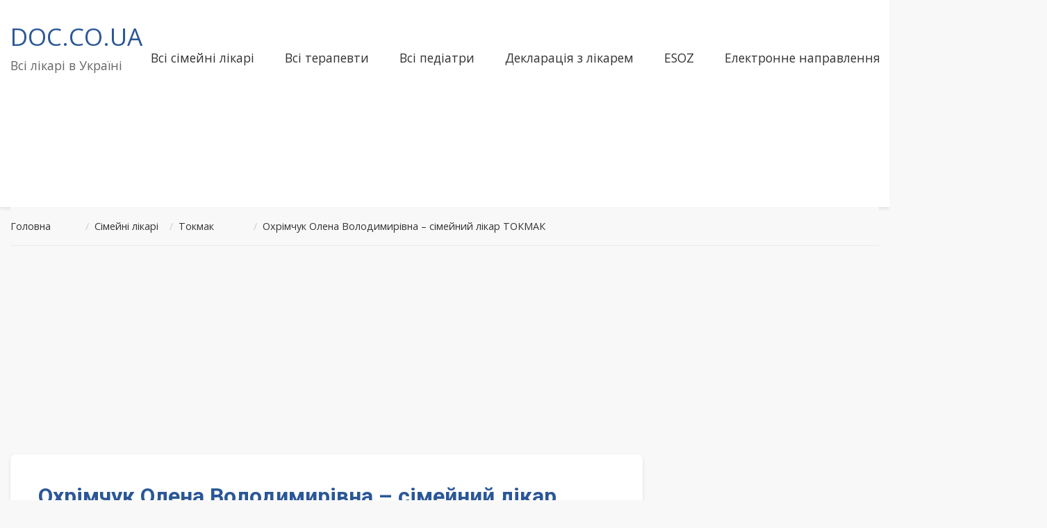

--- FILE ---
content_type: text/html; charset=utf-8
request_url: https://www.google.com/recaptcha/api2/aframe
body_size: 249
content:
<!DOCTYPE HTML><html><head><meta http-equiv="content-type" content="text/html; charset=UTF-8"></head><body><script nonce="sdVMPQWxdZLke4LIs3ccmQ">/** Anti-fraud and anti-abuse applications only. See google.com/recaptcha */ try{var clients={'sodar':'https://pagead2.googlesyndication.com/pagead/sodar?'};window.addEventListener("message",function(a){try{if(a.source===window.parent){var b=JSON.parse(a.data);var c=clients[b['id']];if(c){var d=document.createElement('img');d.src=c+b['params']+'&rc='+(localStorage.getItem("rc::a")?sessionStorage.getItem("rc::b"):"");window.document.body.appendChild(d);sessionStorage.setItem("rc::e",parseInt(sessionStorage.getItem("rc::e")||0)+1);localStorage.setItem("rc::h",'1768935403713');}}}catch(b){}});window.parent.postMessage("_grecaptcha_ready", "*");}catch(b){}</script></body></html>

--- FILE ---
content_type: application/javascript; charset=utf-8
request_url: https://fundingchoicesmessages.google.com/f/AGSKWxUXlp0NKKe6saonXMjQLUlOYcfuZdFa3OkkiJ8iYyXYRQve4DM8vUv8Osj4Z5oCxfhgwMpMICoYkJr02gnDCxEFEfchWDOqP9NUWf91RvR883hExDOzLk3OKIUwC2T7gVbxUqQe6pkA4N5f3g3Od5LNnIzfbef5UwUEFB6xXfuG_0jXOZvuFeeeZnNb/_/ads/300x120_728x90.swf?/rotatingpeels./mellowads./railsad_
body_size: -1291
content:
window['63343a45-eb01-443e-8f4b-8a6af66a6740'] = true;

--- FILE ---
content_type: application/javascript; charset=utf-8
request_url: https://fundingchoicesmessages.google.com/f/AGSKWxXvD3L2ontxHU1zCW0sQ10XzVQCvtK3OuQGfnSxZyVN2o3vZlTBtDybKmJroTXur6_ilwcBnk2Jr9V4Q-CY4TKSpi0uhC31CbemZug2RVDRk06MxqeqkGbzKrPFHL9qKbeyrmWMHA==?fccs=W251bGwsbnVsbCxudWxsLG51bGwsbnVsbCxudWxsLFsxNzY4OTM1NDA0LDIzNzAwMDAwMF0sbnVsbCxudWxsLG51bGwsW251bGwsWzcsNiw5XSxudWxsLDIsbnVsbCwiZW4iLG51bGwsbnVsbCxudWxsLG51bGwsbnVsbCwxXSwiaHR0cHM6Ly9kb2MuY28udWEvZmFtaWx5LWRvY3Rvci90b2ttYWsvb2tocmltY2h1ay1vbGVuYS12b2xvZHlteXJpdm5hLXNpbWV5bnl5LWxpa2FyLXRva21hay8iLG51bGwsW1s4LCI5b0VCUi01bXFxbyJdLFs5LCJlbi1VUyJdLFsxOSwiMiJdLFsxNywiWzBdIl0sWzI0LCIiXSxbMjksImZhbHNlIl1dXQ
body_size: 210
content:
if (typeof __googlefc.fcKernelManager.run === 'function') {"use strict";this.default_ContributorServingResponseClientJs=this.default_ContributorServingResponseClientJs||{};(function(_){var window=this;
try{
var qp=function(a){this.A=_.t(a)};_.u(qp,_.J);var rp=function(a){this.A=_.t(a)};_.u(rp,_.J);rp.prototype.getWhitelistStatus=function(){return _.F(this,2)};var sp=function(a){this.A=_.t(a)};_.u(sp,_.J);var tp=_.ed(sp),up=function(a,b,c){this.B=a;this.j=_.A(b,qp,1);this.l=_.A(b,_.Pk,3);this.F=_.A(b,rp,4);a=this.B.location.hostname;this.D=_.Fg(this.j,2)&&_.O(this.j,2)!==""?_.O(this.j,2):a;a=new _.Qg(_.Qk(this.l));this.C=new _.dh(_.q.document,this.D,a);this.console=null;this.o=new _.mp(this.B,c,a)};
up.prototype.run=function(){if(_.O(this.j,3)){var a=this.C,b=_.O(this.j,3),c=_.fh(a),d=new _.Wg;b=_.hg(d,1,b);c=_.C(c,1,b);_.jh(a,c)}else _.gh(this.C,"FCNEC");_.op(this.o,_.A(this.l,_.De,1),this.l.getDefaultConsentRevocationText(),this.l.getDefaultConsentRevocationCloseText(),this.l.getDefaultConsentRevocationAttestationText(),this.D);_.pp(this.o,_.F(this.F,1),this.F.getWhitelistStatus());var e;a=(e=this.B.googlefc)==null?void 0:e.__executeManualDeployment;a!==void 0&&typeof a==="function"&&_.To(this.o.G,
"manualDeploymentApi")};var vp=function(){};vp.prototype.run=function(a,b,c){var d;return _.v(function(e){d=tp(b);(new up(a,d,c)).run();return e.return({})})};_.Tk(7,new vp);
}catch(e){_._DumpException(e)}
}).call(this,this.default_ContributorServingResponseClientJs);
// Google Inc.

//# sourceURL=/_/mss/boq-content-ads-contributor/_/js/k=boq-content-ads-contributor.ContributorServingResponseClientJs.en_US.9oEBR-5mqqo.es5.O/d=1/exm=ad_blocking_detection_executable,kernel_loader,loader_js_executable,web_iab_tcf_v2_signal_executable/ed=1/rs=AJlcJMwtVrnwsvCgvFVyuqXAo8GMo9641A/m=cookie_refresh_executable
__googlefc.fcKernelManager.run('\x5b\x5b\x5b7,\x22\x5b\x5bnull,\\\x22doc.co.ua\\\x22,\\\x22AKsRol8WP2c3rAIniYEXE2jKX17lCYrF1K8XXDLYBKu7L4mxy4p04zhTCKVMp1vGkSVxsETYP5fJAWKSOV9P8zAg1XALclpzOBmfyRvw25uNnquaZlJqVPJg_OFNAuFYlCcgI3MQ9gAbab8eQJHysi2zjDjqzIN1SA\\\\u003d\\\\u003d\\\x22\x5d,null,\x5b\x5bnull,null,null,\\\x22https:\/\/fundingchoicesmessages.google.com\/f\/AGSKWxUWpUoNlgUd8Ey3MoRIfqQ_dTOfGy0r7Cw5Zmoud3n7mrknt1kgZpSEgFJA7gqosk06WFDlNAs1g_dabAt5IPZCD1zv4BF7Pdn4JwQYx1ai5LfEf-Yp0umU2Yfwseblg7NG4aSrkQ\\\\u003d\\\\u003d\\\x22\x5d,null,null,\x5bnull,null,null,\\\x22https:\/\/fundingchoicesmessages.google.com\/el\/AGSKWxU6B-8qhSlGoX0h8dSJ98yEw_HHLspTjHma5PxA1lEWrUgDGr8CS0ZJosTEdlHzG3rzbcX-N67cDLRC4UnsDAw9PQJEZtDw4tmCI_9_DhCg7_wKxse52NYiU87dvwt-89J9x8dQew\\\\u003d\\\\u003d\\\x22\x5d,null,\x5bnull,\x5b7,6,9\x5d,null,2,null,\\\x22en\\\x22,null,null,null,null,null,1\x5d,null,\\\x22Privacy and cookie settings\\\x22,\\\x22Close\\\x22,null,null,null,\\\x22Managed by Google. Complies with IAB TCF. CMP ID: 300\\\x22\x5d,\x5b3,1\x5d\x5d\x22\x5d\x5d,\x5bnull,null,null,\x22https:\/\/fundingchoicesmessages.google.com\/f\/AGSKWxWHMqLMcIgBjQmZHCk3NLqBylhgvl7BPXT1Bndtu27a8b7YVYB0vFcwNUpsr1K4O99N8QLqpHrIQ2ZRDjKP_JbyLaSBNEo-p2YuZNvWxxKNKdmPGYML_xC08x0eglgo8y-Zq_Flkg\\u003d\\u003d\x22\x5d\x5d');}